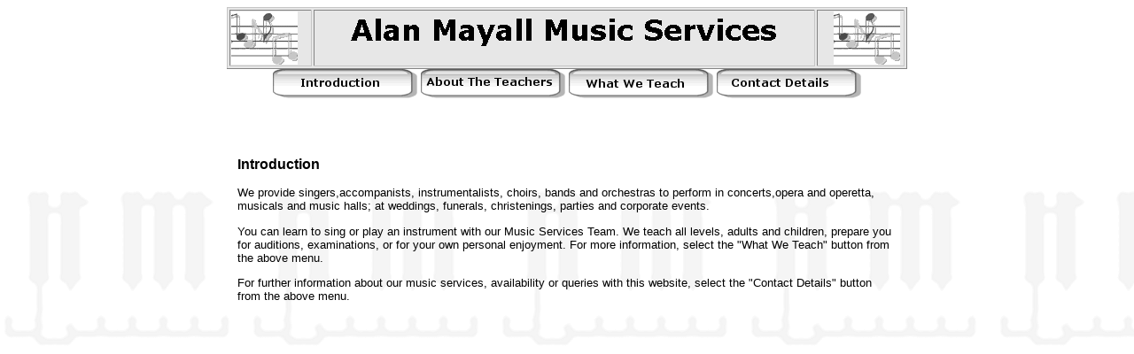

--- FILE ---
content_type: text/html
request_url: http://amms.org.uk/
body_size: 1503
content:
<?xml version="1.0" encoding="UTF-8"?>
<!DOCTYPE html PUBLIC "-//W3C//DTD XHTML 1.0 Transitional//EN"
    "http://www.w3.org/TR/xhtml1/DTD/xhtml1-transitional.dtd">

<html xmlns="http://www.w3.org/1999/xhtml" xml:lang="en" lang="en">
  <head>
  <link rel="alternate" media="only screen and (max-width: 640px)" href="http://m.amms.org.uk"/>
<script type="text/javascript" src="http://detect.deviceatlas.com/redirect.js?m=http%3A%2F%2Fm.amms.org.uk"></script>

    <title>Alan Mayall Music Services</title>
    <meta name="description" content="Alan Mayall Music Services provides singers,accompanists,instrumentalists,choirs,organists,bands and orchestras to perform in concerts,opera and operetta,musicals and music halls; at weddings,funerals,christenings,private parties and corporate events. We can also teach you to sing or play an instrument and musical theory,at all levels,adults and children,prepare you for auditions and/or examinations or for your own personal enjoyment.">
    <meta name="keywords" content="Alan Mayall, singing teacher  Croydon, voice coach Croydon, music tuition Croydon, singers Croydon, instrumentalists Croydon, piano teacher Croydon, bands Croydon, choirs Croydon, string quartets Croydon">    <meta name="Author" content="Anna Holt" />
    <meta http-equiv="Content-Style-Type" content="text/css" />
    <link href="css/amms.css" rel="stylesheet" type="text/css" />
<style type="text/css">

</style>
 
<script language="Javascript"
        type="text/javascript">
<!--
window.moveTo(0,0);
if (document.all) {
 top.window.resizeTo(
     screen.availWidth,
     screen.availHeight);
} else if (document.layers
    || document.getElementById) {
 if (top.window.outerHeight < screen.availHeight ||
     top.window.outerWidth < screen.availWidth){
  top.window.outerHeight = screen.availHeight;
  top.window.outerWidth = screen.availWidth;
 }
}
//-->
</script>

<link rel=alternate media=print href="amms.doc">

 </head>
  <FRAMESET rows="150,*" border="0">
      <FRAME align="center" noresize name="heading" scrolling="no"   src="heading.htm"      frameborder="0">      
      <FRAME noresize name="main"    scrolling="auto" src="introduction.htm" frameborder="0">
  </FRAMESET>
  <NOFRAMES>
<body {
  background-image: url(images/piano.gif);
 }>
      <P>We are Alan Mayall Music Services. Unfortunately your Browser is not set up to view frames. Please instal the latest version of Internet Explorer or Netscape and then try again. We look forward to hearing from you.</P>
   </NOFRAMES>
</body>
</HTML>



--- FILE ---
content_type: text/html
request_url: http://amms.org.uk/heading.htm
body_size: 885
content:
<!-- saved from url=(0022)http://internet.e-mail -->
  <?xml version+"1.0" encoding+"UTF-8"?>
<!DOCTYPE html PUBLIC "-//W3C//DTD XHTML 1.0 Transitional//EN"
"http://www.w3.org/TR/xhtm11/DTD/xhtm11-transitional.dtd">
<html xmlns+"http://www.w3.org/1999/xhtml" xml:lang+"en" lang="en">
<head>
    <title>Alan Mayall Music Services</title>
    <meta name="Description" content="Alan Mayall Music Services" />
    <meta name="KeyWords" content="alan mayall,tuition,music teacher,singing teacher,lessons,clarinet teacher,piano teacher,violin teacher,flute teacher, guitar teacher,musical theory,performer,tenor,opera,oratorio,services,surrey,croydon" />
    <meta name="Author" content="Anna Holt" />
    <meta http-equiv="Content-Style-Type" content="text/css" />
    <link href="css/amms.css" rel="stylesheet" type="text/css" />
<style type="text/css">

</style>

<link rel=alternate media=print href="amms.doc">

  </head>

  <body>
<center>
<img src="images/header.gif" width="768" height="70">
<BR>
<a href="introduction.htm" target="main"><img src="images/button2a.gif"  border="0" alt="Introduction" width="163" height="33"></a>

<a href="teachers.htm" target="main"><img src="images/button2b.gif"  border="0" alt="About the teachers" width="163" height="33"></a>

<a href="what.htm" target="main"><img src="images/button2c.gif" border="0" alt="What we teach" width="163" height="33"></a>

<a href="contact.htm" target="main"><img src="images/button2d.gif"  border="0" alt="Contact details" width="163" height="33"></a>
</center> 
</body>
</html>   


--- FILE ---
content_type: text/html
request_url: http://amms.org.uk/introduction.htm
body_size: 1197
content:
<?xml version="1.0" encoding="UTF-8"?>
<!DOCTYPE html PUBLIC "-//W3C//DTD XHTML 1.0 Transitional//EN"
    "http://www.w3.org/TR/xhtml1/DTD/xhtml1-transitional.dtd">

<html xmlns="http://www.w3.org/1999/xhtml" xml:lang="en" lang="en">
  <head>
    <title>Alan Mayall Music Services</title>
    <meta name="description" content="Alan Mayall Music Services provides singers,accompanists,instrumentalists,choirs,organists,bands and orchestras to perform in concerts,opera and operetta,musicals and music halls; at weddings,funerals,christenings,private parties and corporate events. We can also teach you to sing or play an instrument and musical theory,at all levels,adults and children,prepare you for auditions and/or examinations or for your own personal enjoyment.">
    <meta name="keywords" content="Alan Mayall, singing teacher  Croydon, voice coach Croydon, music tuition Croydon, singers Croydon, instrumentalists Croydon, piano teacher Croydon, bands Croydon, choirs Croydon, string quartets Croydon">    <meta name="Author" content="Anna Holt" />
    <meta http-equiv="Content-Style-Type" content="text/css" />
    <link href="css/amms.css" rel="stylesheet" type="text/css" />
<style type="text/css">
 body {
  background-image: url(images/piano.gif);
 } Scrolling="no"
</style>
<link rel=alternate media=print href="amms.doc">
  </head>

  <body>

    <table width="750" align="center"><tr><td><h3>Introduction</h3>

    <p>We provide singers,accompanists, instrumentalists, choirs, bands and orchestras to perform in concerts,opera and operetta, musicals and music halls; at weddings, funerals, christenings, parties and corporate events.</p>

    <p>You can learn to sing or play an instrument with our Music Services Team. We teach all levels, adults and children, prepare you for auditions, examinations, or for your own personal enjoyment. For more information, select the "What We Teach" button from the above menu.</p>

    <p>For further information about our music services, availability or queries with this website, select the "Contact Details" button from the above menu.</p>

</body>
</html>

--- FILE ---
content_type: text/css
request_url: http://amms.org.uk/css/amms.css
body_size: 463
content:
BODY  {
  background-color : #FFFFFF;
  color : #000000;
  font-family : Verdana, Geneva, Arial, Helvetica, sans-serif;
  font-size : 10pt;
}

TD  {
  font-size : 10pt;
  font-family : Verdana, Geneva, Arial, Helvetica, sans-serif;
}

A  {}

A:Link  {
  background-color : transparent;
  color : #000066;
}

A:Visited  {
  background-color : transparent;
  color : #990000;
}

A:Active  {
  background-color : transparent;
  color : #000000;
}

A:Hover  {
  background-color : transparent;
  text-decoration : overline;
}

HR  {
  background-color : transparent;
  color : #000000
}

P  {}

H1  {}

H2  {}

H3  {}

DIV.left-links  {
  font-size : 10pt;
}

DIV.center  {
  text-align : center;
}

DIV.right  {
  text-align : right;
}

DIV.credits  {
  font-style : italic;
  font-size : 10pt;
  text-align : right;
}

SPAN.center  {
  text-align : center;
}

SPAN.email  {
  font-style : italic;
  font-size : 8pt;
}

SPAN.nbtime  {
  font-style : italic;
  font-size : 10pt;
}



--- FILE ---
content_type: text/css
request_url: http://amms.org.uk/css/amms.css
body_size: 463
content:
BODY  {
  background-color : #FFFFFF;
  color : #000000;
  font-family : Verdana, Geneva, Arial, Helvetica, sans-serif;
  font-size : 10pt;
}

TD  {
  font-size : 10pt;
  font-family : Verdana, Geneva, Arial, Helvetica, sans-serif;
}

A  {}

A:Link  {
  background-color : transparent;
  color : #000066;
}

A:Visited  {
  background-color : transparent;
  color : #990000;
}

A:Active  {
  background-color : transparent;
  color : #000000;
}

A:Hover  {
  background-color : transparent;
  text-decoration : overline;
}

HR  {
  background-color : transparent;
  color : #000000
}

P  {}

H1  {}

H2  {}

H3  {}

DIV.left-links  {
  font-size : 10pt;
}

DIV.center  {
  text-align : center;
}

DIV.right  {
  text-align : right;
}

DIV.credits  {
  font-style : italic;
  font-size : 10pt;
  text-align : right;
}

SPAN.center  {
  text-align : center;
}

SPAN.email  {
  font-style : italic;
  font-size : 8pt;
}

SPAN.nbtime  {
  font-style : italic;
  font-size : 10pt;
}



--- FILE ---
content_type: text/css
request_url: http://amms.org.uk/css/amms.css
body_size: 463
content:
BODY  {
  background-color : #FFFFFF;
  color : #000000;
  font-family : Verdana, Geneva, Arial, Helvetica, sans-serif;
  font-size : 10pt;
}

TD  {
  font-size : 10pt;
  font-family : Verdana, Geneva, Arial, Helvetica, sans-serif;
}

A  {}

A:Link  {
  background-color : transparent;
  color : #000066;
}

A:Visited  {
  background-color : transparent;
  color : #990000;
}

A:Active  {
  background-color : transparent;
  color : #000000;
}

A:Hover  {
  background-color : transparent;
  text-decoration : overline;
}

HR  {
  background-color : transparent;
  color : #000000
}

P  {}

H1  {}

H2  {}

H3  {}

DIV.left-links  {
  font-size : 10pt;
}

DIV.center  {
  text-align : center;
}

DIV.right  {
  text-align : right;
}

DIV.credits  {
  font-style : italic;
  font-size : 10pt;
  text-align : right;
}

SPAN.center  {
  text-align : center;
}

SPAN.email  {
  font-style : italic;
  font-size : 8pt;
}

SPAN.nbtime  {
  font-style : italic;
  font-size : 10pt;
}

